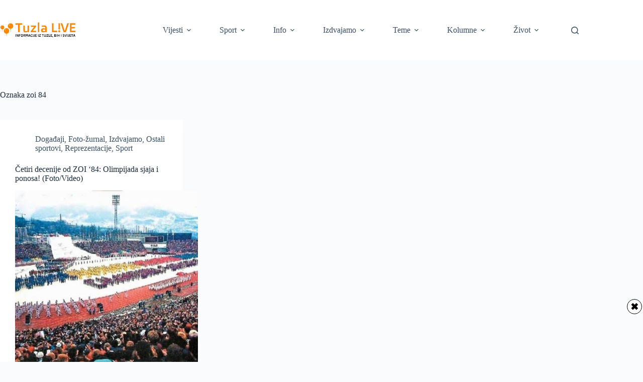

--- FILE ---
content_type: text/html; charset=utf-8
request_url: https://www.google.com/recaptcha/api2/aframe
body_size: 250
content:
<!DOCTYPE HTML><html><head><meta http-equiv="content-type" content="text/html; charset=UTF-8"></head><body><script nonce="vfO40vmq2zEW31AxXkvpSA">/** Anti-fraud and anti-abuse applications only. See google.com/recaptcha */ try{var clients={'sodar':'https://pagead2.googlesyndication.com/pagead/sodar?'};window.addEventListener("message",function(a){try{if(a.source===window.parent){var b=JSON.parse(a.data);var c=clients[b['id']];if(c){var d=document.createElement('img');d.src=c+b['params']+'&rc='+(localStorage.getItem("rc::a")?sessionStorage.getItem("rc::b"):"");window.document.body.appendChild(d);sessionStorage.setItem("rc::e",parseInt(sessionStorage.getItem("rc::e")||0)+1);localStorage.setItem("rc::h",'1763767718785');}}}catch(b){}});window.parent.postMessage("_grecaptcha_ready", "*");}catch(b){}</script></body></html>

--- FILE ---
content_type: text/css
request_url: https://tuzlalive.ba/wp-content/cache/min/1/wp-content/plugins/facebook-likebox/assets/admin/layout/css/facebook-like-box-custom.css?ver=1763376484
body_size: 570
content:
.facebook-likebox-buttons{min-width:100px!important;color:#fff!important;margin-bottom:7px!important;padding:2px 8px!important;background-color:#807f7f!important;font-size:11px!important}.controls-description{font-size:12px!important}.input-width-25{width:25%!important}.input-normal{width:43%!important;margin-right:0px!important}.input-normal.input-inline{margin-right:0px!important}.input-width-27{width:27%!important}@media (max-width:1000px){.custom-button-country{text-align:center;margin-top:0%!important}}.custom-input-xsmall{width:23.94%!important;margin-right:0px!important}.form-group .custom-input-medium{margin-right:0px!important;width:49%!important;float:left;margin-left:3px!important}.modal-footer{padding:15px;text-align:right}.modal-footer .btn+.btn{margin-bottom:0;margin-left:5px}.popup-likebox-preview{position:absolute;top:50%;left:50%;-webkit-transform:translate(-50%,-50%);transform:translate(-50%,-50%);box-shadow:0 2px 6px rgba(0,0,0,1);border-radius:3px;background:#fff}.popup_radius{z-index:0!important;overflow:hidden!important}.media_button_popup{z-index:99999;width:100%;height:100%;display:none;position:fixed;top:0;left:0;background:rgba(0,0,0,.75)}.media_button_popup-inner{position:absolute;top:50%;left:50%;-webkit-transform:translate(-50%,-50%);transform:translate(-50%,-50%);box-shadow:0 2px 6px rgba(0,0,0,1);border-radius:3px;background:#fff;width:40%!important}.popup-control{width:45.7%!important}@media (max-width:1000px){.popup-control{width:95.7%!important}}.premium-editions{float:right;font-size:15px!important;top:10px!important;color:white!important;margin-top:10px!important;font-weight:500!important;text-decoration:none!important}.premium-editions:hover{text-decoration:underline!important}.premium-editions-facebook-likebox{float:right;font-size:15px!important;top:10px!important;color:white!important;margin-top:10px!important;font-weight:500!important;text-decoration:none!important}.premium-editions-documentation{color:white!important}.facebook-likebox-admin-notice{margin-left:11px!important}.facebook-likebox-admin-notice-link{text-decoration:none!important}

--- FILE ---
content_type: text/css
request_url: https://tuzlalive.ba/wp-content/cache/min/1/wp-content/plugins/facebook-likebox/assets/global/plugins/icons/icons.css?ver=1763376484
body_size: 2303
content:
@font-face{font-display:swap;font-family:'Simple-Line-Icons';src:url(../../../../../../../../../../plugins/facebook-likebox/assets/global/plugins/icons/fonts/icons.eot);src:url('../../../../../../../../../../plugins/facebook-likebox/assets/global/plugins/icons/fonts/icons.eot?#iefix') format('embedded-opentype'),url(../../../../../../../../../../plugins/facebook-likebox/assets/global/plugins/icons/fonts/icons.woff) format('woff'),url(../../../../../../../../../../plugins/facebook-likebox/assets/global/plugins/icons/fonts/icons.ttf) format('truetype'),url('../../../../../../../../../../plugins/facebook-likebox/assets/global/plugins/icons/fonts/icons.svg#Simple-Line-Icons') format('svg');font-weight:400;font-style:normal}[class^="icon-custom"]::before,[class*=" icon-custom"]::before{font-style:normal;font-weight:400;display:inline-block;text-decoration:inherit;width:1em;margin-right:.2em;text-align:center;font-variant:normal;text-transform:none;line-height:1em;margin-left:.2em;font-family:"Simple-Line-Icons"!important}@media screen and (-webkit-min-device-pixel-ratio:0){@font-face{font-display:swap;font-family:'Simple-Line-Icons';src:url('../../../../../../../../../../plugins/facebook-likebox/assets/global/plugins/icons/fonts/icons.svg#Simple-Line-Icons') format('svg')}}[data-icon]:before{font-family:'Simple-Line-Icons';content:attr(data-icon);speak:none;font-weight:400;font-variant:normal;text-transform:none;line-height:1;-webkit-font-smoothing:antialiased;-moz-osx-font-smoothing:grayscale}.icon-custom-user-female,.icon-custom-user-follow,.icon-custom-user-following,.icon-custom-user-unfollow,.icon-custom-trophy,.icon-custom-screen-smartphone,.icon-custom-screen-desktop,.icon-custom-plane,.icon-custom-notebook,.icon-custom-moustache,.icon-custom-mouse,.icon-custom-magnet,.icon-custom-energy,.icon-custom-emoticon-custom-smile,.icon-custom-disc,.icon-custom-cursor-move,.icon-custom-crop,.icon-custom-credit-card,.icon-custom-chemistry,.icon-custom-user,.icon-custom-speedometer,.icon-custom-social-youtube,.icon-custom-social-twitter,.icon-custom-social-tumblr,.icon-custom-social-facebook,.icon-custom-social-dropbox,.icon-custom-social-dribbble,.icon-custom-shield,.icon-custom-screen-tablet,.icon-custom-magic-wand,.icon-custom-hourglass,.icon-custom-graduation,.icon-custom-ghost,.icon-custom-game-controller,.icon-custom-fire,.icon-custom-eyeglasses,.icon-custom-envelope-open,.icon-custom-envelope-letter,.icon-custom-bell,.icon-custom-badge,.icon-custom-anchor,.icon-custom-wallet,.icon-custom-vector,.icon-custom-speech,.icon-custom-puzzle,.icon-custom-printer,.icon-custom-present,.icon-custom-playlist,.icon-custom-pin,.icon-custom-picture,.icon-custom-map,.icon-custom-layers,.icon-custom-handbag,.icon-custom-globe-alt,.icon-custom-globe,.icon-custom-frame,.icon-custom-folder-alt,.icon-custom-film,.icon-custom-feed,.icon-custom-earphones-alt,.icon-custom-earphones,.icon-custom-drop,.icon-custom-drawer,.icon-custom-docs,.icon-custom-directions,.icon-custom-direction,.icon-custom-diamond,.icon-custom-cup,.icon-custom-compass,.icon-custom-call-out,.icon-custom-call-in,.icon-custom-call-end,.icon-custom-calculator,.icon-custom-bubbles,.icon-custom-briefcase,.icon-custom-book-open,.icon-custom-basket-loaded,.icon-custom-basket,.icon-custom-bag,.icon-custom-action-undo,.icon-custom-action-redo,.icon-custom-wrench,.icon-custom-umbrella,.icon-custom-trash,.icon-custom-tag,.icon-custom-support,.icon-custom-size-fullscreen,.icon-custom-size-actual,.icon-custom-shuffle,.icon-custom-share-alt,.icon-custom-share,.icon-custom-rocket,.icon-custom-question,.icon-custom-pie-chart,.icon-custom-pencil,.icon-custom-note,.icon-custom-music-tone-alt,.icon-custom-music-tone,.icon-custom-microphone,.icon-custom-loop,.icon-custom-logout,.icon-custom-login,.icon-custom-list,.icon-custom-like,.icon-custom-home,.icon-custom-grid,.icon-custom-graph,.icon-custom-equalizer,.icon-custom-dislike,.icon-custom-cursor,.icon-custom-control-start,.icon-custom-control-rewind,.icon-custom-control-play,.icon-custom-control-pause,.icon-custom-control-forward,.icon-custom-control-end,.icon-custom-calendar,.icon-custom-bulb,.icon-custom-bar-chart,.icon-custom-arrow-up,.icon-custom-arrow-right,.icon-custom-arrow-left,.icon-custom-arrow-down,.icon-custom-ban,.icon-custom-bubble,.icon-custom-camcorder,.icon-custom-camera,.icon-custom-check,.icon-custom-clock,.icon-custom-close,.icon-custom-cloud-download,.icon-custom-cloud-upload,.icon-custom-doc,.icon-custom-envelope,.icon-custom-eye,.icon-custom-flag,.icon-custom-folder,.icon-custom-heart,.icon-custom-info,.icon-custom-key,.icon-custom-link,.icon-custom-lock,.icon-custom-lock-open,.icon-custom-magnifier,.icon-custom-magnifier-add,.icon-custom-magnifier-remove,.icon-custom-paper-clip,.icon-custom-paper-plane,.icon-custom-plus,.icon-custom-pointer,.icon-custom-power,.icon-custom-refresh,.icon-custom-reload,.icon-custom-settings,.icon-custom-star,.icon-custom-symbol-female,.icon-custom-symbol-male,.icon-custom-target,.icon-custom-volume-1,.icon-custom-volume-2,.icon-custom-volume-off,.icon-custom-users{font-family:'Simple-Line-icon';speak:none;font-style:normal;font-weight:400;font-variant:normal;text-transform:none;line-height:1;-webkit-font-smoothing:antialiased}.icon-custom-user-female:before{content:"\e000"}.icon-custom-user-follow:before{content:"\e002"}.icon-custom-user-following:before{content:"\e003"}.icon-custom-user-unfollow:before{content:"\e004"}.icon-custom-trophy:before{content:"\e006"}.icon-custom-screen-smartphone:before{content:"\e010"}.icon-custom-screen-desktop:before{content:"\e011"}.icon-custom-plane:before{content:"\e012"}.icon-custom-notebook:before{content:"\e013"}.icon-custom-moustache:before{content:"\e014"}.icon-custom-mouse:before{content:"\e015"}.icon-custom-magnet:before{content:"\e016"}.icon-custom-energy:before{content:"\e020"}.icon-custom-emoticon-custom-smile:before{content:"\e021"}.icon-custom-disc:before{content:"\e022"}.icon-custom-cursor-move:before{content:"\e023"}.icon-custom-crop:before{content:"\e024"}.icon-custom-credit-card:before{content:"\e025"}.icon-custom-chemistry:before{content:"\e026"}.icon-custom-user:before{content:"\e005"}.icon-custom-speedometer:before{content:"\e007"}.icon-custom-social-youtube:before{content:"\e008"}.icon-custom-social-twitter:before{content:"\e009"}.icon-custom-social-tumblr:before{content:"\e00a"}.icon-custom-social-facebook:before{content:"\e00b"}.icon-custom-social-dropbox:before{content:"\e00c"}.icon-custom-social-dribbble:before{content:"\e00d"}.icon-custom-shield:before{content:"\e00e"}.icon-custom-screen-tablet:before{content:"\e00f"}.icon-custom-magic-wand:before{content:"\e017"}.icon-custom-hourglass:before{content:"\e018"}.icon-custom-graduation:before{content:"\e019"}.icon-custom-ghost:before{content:"\e01a"}.icon-custom-game-controller:before{content:"\e01b"}.icon-custom-fire:before{content:"\e01c"}.icon-custom-eyeglasses:before{content:"\e01d"}.icon-custom-envelope-open:before{content:"\e01e"}.icon-custom-envelope-letter:before{content:"\e01f"}.icon-custom-bell:before{content:"\e027"}.icon-custom-badge:before{content:"\e028"}.icon-custom-anchor:before{content:"\e029"}.icon-custom-wallet:before{content:"\e02a"}.icon-custom-vector:before{content:"\e02b"}.icon-custom-speech:before{content:"\e02c"}.icon-custom-puzzle:before{content:"\e02d"}.icon-custom-printer:before{content:"\e02e"}.icon-custom-present:before{content:"\e02f"}.icon-custom-playlist:before{content:"\e030"}.icon-custom-pin:before{content:"\e031"}.icon-custom-picture:before{content:"\e032"}.icon-custom-map:before{content:"\e033"}.icon-custom-layers:before{content:"\e034"}.icon-custom-handbag:before{content:"\e035"}.icon-custom-globe-alt:before{content:"\e036"}.icon-custom-globe:before{content:"\e037"}.icon-custom-frame:before{content:"\e038"}.icon-custom-folder-alt:before{content:"\e039"}.icon-custom-film:before{content:"\e03a"}.icon-custom-feed:before{content:"\e03b"}.icon-custom-earphones-alt:before{content:"\e03c"}.icon-custom-earphones:before{content:"\e03d"}.icon-custom-drop:before{content:"\e03e"}.icon-custom-drawer:before{content:"\e03f"}.icon-custom-docs:before{content:"\e040"}.icon-custom-directions:before{content:"\e041"}.icon-custom-direction:before{content:"\e042"}.icon-custom-diamond:before{content:"\e043"}.icon-custom-cup:before{content:"\e044"}.icon-custom-compass:before{content:"\e045"}.icon-custom-call-out:before{content:"\e046"}.icon-custom-call-in:before{content:"\e047"}.icon-custom-call-end:before{content:"\e048"}.icon-custom-calculator:before{content:"\e049"}.icon-custom-bubbles:before{content:"\e04a"}.icon-custom-briefcase:before{content:"\e04b"}.icon-custom-book-open:before{content:"\e04c"}.icon-custom-basket-loaded:before{content:"\e04d"}.icon-custom-basket:before{content:"\e04e"}.icon-custom-bag:before{content:"\e04f"}.icon-custom-action-undo:before{content:"\e050"}.icon-custom-action-redo:before{content:"\e051"}.icon-custom-wrench:before{content:"\e052"}.icon-custom-umbrella:before{content:"\e053"}.icon-custom-trash:before{content:"\e054"}.icon-custom-tag:before{content:"\e055"}.icon-custom-support:before{content:"\e056"}.icon-custom-size-fullscreen:before{content:"\e057"}.icon-custom-size-actual:before{content:"\e058"}.icon-custom-shuffle:before{content:"\e059"}.icon-custom-share-alt:before{content:"\e05a"}.icon-custom-share:before{content:"\e05b"}.icon-custom-rocket:before{content:"\e05c"}.icon-custom-question:before{content:"\e05d"}.icon-custom-pie-chart:before{content:"\e05e"}.icon-custom-pencil:before{content:"\e05f"}.icon-custom-note:before{content:"\e060"}.icon-custom-music-tone-alt:before{content:"\e061"}.icon-custom-music-tone:before{content:"\e062"}.icon-custom-microphone:before{content:"\e063"}.icon-custom-loop:before{content:"\e064"}.icon-custom-logout:before{content:"\e065"}.icon-custom-login:before{content:"\e066"}.icon-custom-list:before{content:"\e067"}.icon-custom-like:before{content:"\e068"}.icon-custom-home:before{content:"\e069"}.icon-custom-grid:before{content:"\e06a"}.icon-custom-graph:before{content:"\e06b"}.icon-custom-equalizer:before{content:"\e06c"}.icon-custom-dislike:before{content:"\e06d"}.icon-custom-cursor:before{content:"\e06e"}.icon-custom-control-start:before{content:"\e06f"}.icon-custom-control-rewind:before{content:"\e070"}.icon-custom-control-play:before{content:"\e071"}.icon-custom-control-pause:before{content:"\e072"}.icon-custom-control-forward:before{content:"\e073"}.icon-custom-control-end:before{content:"\e074"}.icon-custom-calendar:before{content:"\e075"}.icon-custom-bulb:before{content:"\e076"}.icon-custom-bar-chart:before{content:"\e077"}.icon-custom-arrow-up:before{content:"\e078"}.icon-custom-arrow-right:before{content:"\e079"}.icon-custom-arrow-left:before{content:"\e07a"}.icon-custom-arrow-down:before{content:"\e07b"}.icon-custom-ban:before{content:"\e07c"}.icon-custom-bubble:before{content:"\e07d"}.icon-custom-camcorder:before{content:"\e07e"}.icon-custom-camera:before{content:"\e07f"}.icon-custom-check:before{content:"\e080"}.icon-custom-clock:before{content:"\e081"}.icon-custom-close:before{content:"\e082"}.icon-custom-cloud-download:before{content:"\e083"}.icon-custom-cloud-upload:before{content:"\e084"}.icon-custom-doc:before{content:"\e085"}.icon-custom-envelope:before{content:"\e086"}.icon-custom-eye:before{content:"\e087"}.icon-custom-flag:before{content:"\e088"}.icon-custom-folder:before{content:"\e089"}.icon-custom-heart:before{content:"\e08a"}.icon-custom-info:before{content:"\e08b"}.icon-custom-key:before{content:"\e08c"}.icon-custom-link:before{content:"\e08d"}.icon-custom-lock:before{content:"\e08e"}.icon-custom-lock-open:before{content:"\e08f"}.icon-custom-magnifier:before{content:"\e090"}.icon-custom-magnifier-add:before{content:"\e091"}.icon-custom-magnifier-remove:before{content:"\e092"}.icon-custom-paper-clip:before{content:"\e093"}.icon-custom-paper-plane:before{content:"\e094"}.icon-custom-plus:before{content:"\e095"}.icon-custom-pointer:before{content:"\e096"}.icon-custom-power:before{content:"\e097"}.icon-custom-refresh:before{content:"\e098"}.icon-custom-reload:before{content:"\e099"}.icon-custom-settings:before{content:"\e09a"}.icon-custom-star:before{content:"\e09b"}.icon-custom-symbol-female:before{content:"\e09c"}.icon-custom-symbol-male:before{content:"\e09d"}.icon-custom-target:before{content:"\e09e"}.icon-custom-volume-1:before{content:"\e09f"}.icon-custom-volume-2:before{content:"\e0a0"}.icon-custom-volume-off:before{content:"\e0a1"}.icon-custom-users:before{content:"\e001"}